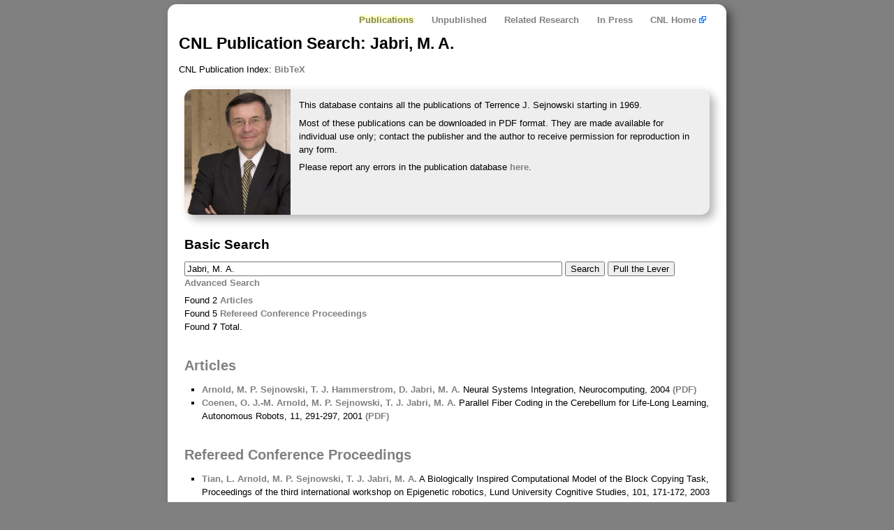

--- FILE ---
content_type: text/html; charset=UTF-8
request_url: https://papers.cnl.salk.edu/index.php?SearchText=Jabri%2C%20M.%20A.
body_size: 2518
content:
<!DOCTYPE html PUBLIC "-//W3C//DTD XHTML 1.1//EN"
"http://www.w3.org/TR/xhtml11/DTD/xhtml11.dtd">
<html xmlns="http://www.w3.org/1999/xhtml" lang="en" xml:lang="en">
<head>
<link rel="stylesheet" href="/SnlTemplate/min/min/f=SnlTemplate/css/960/960.css,SnlTemplate/css/all.css,SnlTemplate/css/small-screen.css,SnlTemplate/css/print.css,SnlTemplate/css/google-customsearch.css,pubs.css" media="all" type="text/css" />
<!--[if IE 7]><link rel="stylesheet" type="text/css" href="/SnlTemplate/css/960/ie.css" media="screen" /><![endif]-->
<title>CNL : CNL Publication Search: Jabri, M. A.</title>
</head>
<body><div class="container_12" id="Canvas"><div class="grid_12">
		<div class="grid_12"><ul class="nav main" id="NavBar" >
<li><a class="CurrentNavItem" href="/">Publications</a></li>
<li><a href="/unpublished.php">Unpublished</a></li>
<li><a href="/related.php">Related Research</a></li>
<li><a href="/inpress.php">In Press</a></li>
<li><a href="http://cnl.salk.edu">CNL Home <img src="[data-uri]" title="Leave this site" alt="(external)" /></a></li>
		</ul></div>	<div class="clear"></div>
	<div class="grid_8" id="Title"><h1>CNL Publication Search: Jabri, M. A.</h1></div>
	<div class="clear"></div>
	<div id="cse" class="grid_12" style="display: none;"></div>
	<div class="clear"></div>
	<div class="grid_12" id="Main"><p>CNL Publication Index: <a href="bibtex.php">BibTeX</a></p>
  <div class="grid_12 EmphasisBox">

    <img src="/images/Sejnowski_T.jpg" style="float: left; margin-right: 1em;" class="LeftRound" alt="Terrence Sejnowski" title="Terrence Sejnowski" />
    <div id="LabSummary">
      <p>This database contains all the publications of Terrence J. Sejnowski starting in 1969.</p>
      <p>Most of these publications can be downloaded in PDF format.  They are made available for individual use only; contact the publisher and the author to receive permission for reproduction in any form.</p>
      <p>Please report any errors in the publication database <a href="/report-error.php">here</a>.</p>
    </div>

  </div>
  
    
  
  <div class="grid_12 Section">
  <h3>Basic Search</h3>

  <form action="/" method="get" style="display: inline-block;">
    <input type="text" id="BasicSearch" name="SearchText" value="Jabri, M. A." autofocus>
    <input type="submit" value="Search" title="Search for text"/>
  </form>
  <form action="/" method="post" style="display: inline-block;">
    <input type="submit" value="Pull the Lever" name="PullLever" title="View Random Publication" />
  </form>

  <p><a href="/index.php?AdvancedSearch">Advanced Search</a></p>
  Found 2 <a href="/index.php?SearchText=Jabri%2C%20M.%20A.#Articles">Articles</a><br />
Found 5 <a href="/index.php?SearchText=Jabri%2C%20M.%20A.#Refereed Conference Proceedings">Refereed Conference Proceedings</a><br />
Found <span style="font-weight: bold">7</span> Total.<br /><div class="Section"><ul></ul></div><div class="Section"><h2><a name="Articles">Articles</a></h2><ul><li><a href="https://papers.cnl.salk.edu/index.php?SearchText=Arnold%2C%20M.%20P.">Arnold, M. P.</a><a href="https://papers.cnl.salk.edu/index.php?SearchText=Sejnowski%2C%20T.%20J."> Sejnowski, T. J.</a><a href="https://papers.cnl.salk.edu/index.php?SearchText=Hammerstrom%2C%20D."> Hammerstrom, D.</a><a href="https://papers.cnl.salk.edu/index.php?SearchText=Jabri%2C%20M.%20A."> Jabri, M. A.</a> Neural Systems Integration, Neurocomputing, 2004 <a href="https://papers.cnl.salk.edu/PDFs/Neural%20Systems%20Integration%202004-3770.pdf">(PDF)</a></li><li><a href="https://papers.cnl.salk.edu/index.php?SearchText=Coenen%2C%20O.%20J.-M.">Coenen, O. J.-M.</a><a href="https://papers.cnl.salk.edu/index.php?SearchText=Arnold%2C%20M.%20P."> Arnold, M. P.</a><a href="https://papers.cnl.salk.edu/index.php?SearchText=Sejnowski%2C%20T.%20J."> Sejnowski, T. J.</a><a href="https://papers.cnl.salk.edu/index.php?SearchText=Jabri%2C%20M.%20A."> Jabri, M. A.</a> Parallel Fiber Coding in the Cerebellum for Life-Long Learning, Autonomous Robots, 11, 291-297, 2001 <a href="https://papers.cnl.salk.edu/PDFs/Parallel%20Fiber%20Coding%20in%20the%20Cerebellum%20for%20Life-Long%20Learning%202001-3350.pdf">(PDF)</a></li></ul></div><div class="Section"><h2><a name="Refereed Conference Proceedings">Refereed Conference Proceedings</a></h2><ul><li><a href="https://papers.cnl.salk.edu/index.php?SearchText=Tian%2C%20L.">Tian, L.</a><a href="https://papers.cnl.salk.edu/index.php?SearchText=Arnold%2C%20M.%20P."> Arnold, M. P.</a><a href="https://papers.cnl.salk.edu/index.php?SearchText=Sejnowski%2C%20T.%20J."> Sejnowski, T. J.</a><a href="https://papers.cnl.salk.edu/index.php?SearchText=Jabri%2C%20M.%20A."> Jabri, M. A.</a> A Biologically Inspired Computational Model of the Block Copying Task, Proceedings of the third international workshop on Epigenetic robotics, Lund University Cognitive Studies, 101, 171-172, 2003</li><li><a href="https://papers.cnl.salk.edu/index.php?SearchText=Coenen%2C%20O.%20J.-M.D.">Coenen, O. J.-M.D.</a><a href="https://papers.cnl.salk.edu/index.php?SearchText=Arnold%2C%20M.%20P."> Arnold, M. P.</a><a href="https://papers.cnl.salk.edu/index.php?SearchText=Sejnowski%2C%20T.%20J."> Sejnowski, T. J.</a><a href="https://papers.cnl.salk.edu/index.php?SearchText=Jabri%2C%20M.%20A."> Jabri, M. A.</a> Bayesian Analysis for Parallel Fiber Coding in the Cerebellum, Proceedings of the 7th International Conference on Neural Information Processing (ICONIP-2000), KAIST, Korea, 2001</li><li><a href="https://papers.cnl.salk.edu/index.php?SearchText=Coenen%2C%20O.%20J.-M.D.">Coenen, O. J.-M.D.</a><a href="https://papers.cnl.salk.edu/index.php?SearchText=Arnold%2C%20M.%20P."> Arnold, M. P.</a><a href="https://papers.cnl.salk.edu/index.php?SearchText=Sejnowski%2C%20T.%20J."> Sejnowski, T. J.</a><a href="https://papers.cnl.salk.edu/index.php?SearchText=Jabri%2C%20M.%20A."> Jabri, M. A.</a> A Hypothesis for Parallel Fiber Coding in a Cerebellar Model of Smooth Pursuit Eye Movement, Proceedings of the 7th Joint Symposium on Neural Computation, May 20, 2000, University of Southern California, 21-27, 2000 <a href="https://papers.cnl.salk.edu/PDFs/A%20Hypothesis%20for%20Parallel%20Fiber%20Coding%20in%20a%20Cerebellar%20Model%20of%20Smooth%20Pursuit%20Eye%20Movement%202000-3573.pdf">(PDF)</a></li><li><a href="https://papers.cnl.salk.edu/index.php?SearchText=Park%2C%20K.-Y.">Park, K.-Y.</a><a href="https://papers.cnl.salk.edu/index.php?SearchText=Jabri%2C%20M.%20A."> Jabri, M. A.</a><a href="https://papers.cnl.salk.edu/index.php?SearchText=Lee%2C%20S.-Y."> Lee, S.-Y.</a><a href="https://papers.cnl.salk.edu/index.php?SearchText=Sejnowski%2C%20T.%20J."> Sejnowski, T. J.</a> Independent Components of Optical Flows Have MSTd-Like Receptive Fields, Proceedings of the 2nd International Workshop on ICA and Blind Signal Separation, Helsinki, Finland 597-601, 2000 <a href="https://papers.cnl.salk.edu/PDFs/Independent%20Components%20of%20Optical%20Flows%20Have%20MSTd-Like%20Receptive%20Fields%202000-3570.pdf">(PDF)</a></li><li><a href="https://papers.cnl.salk.edu/index.php?SearchText=Jabri%2C%20M.%20A.">Jabri, M. A.</a><a href="https://papers.cnl.salk.edu/index.php?SearchText=Park%2C%20K-Y."> Park, K-Y.</a><a href="https://papers.cnl.salk.edu/index.php?SearchText=Lee%2C%20S-Y."> Lee, S-Y.</a><a href="https://papers.cnl.salk.edu/index.php?SearchText=Sejnowski%2C%20T.%20J."> Sejnowski, T. J.</a> Properties of Independent Components of Self-Motion Optical Flow, IEEE, 2000 <a href="https://papers.cnl.salk.edu/PDFs/Properties%20of%20Independent%20Components%20of%20Self-Motion%20Optical%20Flow%202000-3372.pdf">(PDF)</a></li></ul></div></div>
	</div>	<div class="clear"></div>
<div class="grid_12 noprint" id="Footer"><a href="http://www.salk.edu"><img src="/SnlTemplate/images/salk_logo.png" alt="The Salk Institute" title="The Salk Institute" class="FooterLogo" /></a></div></div>
	<div class="clear"></div>
</div></body></html><!-- Do not remove: This comment is monitored to verify that the site is working properly -->
    
